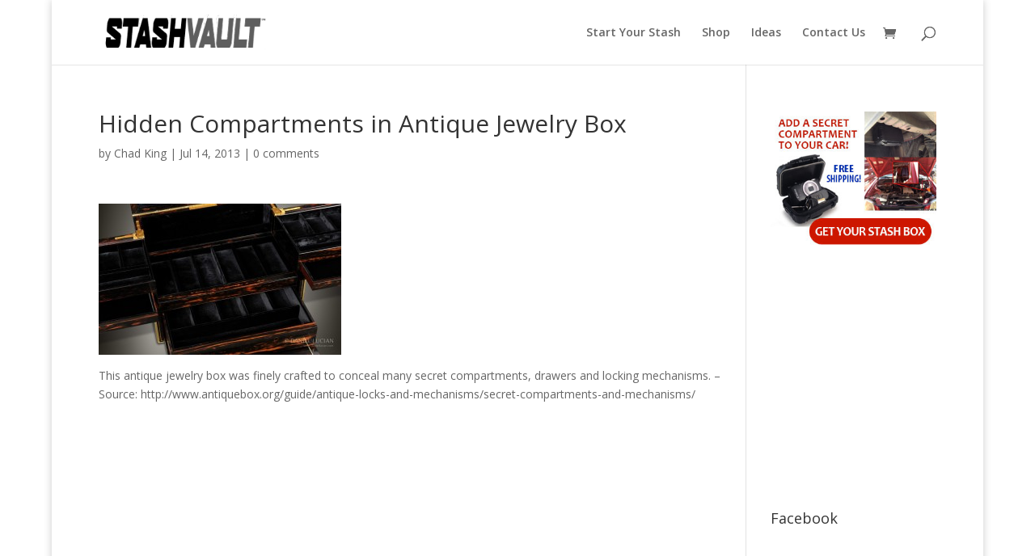

--- FILE ---
content_type: text/html; charset=utf-8
request_url: https://accounts.google.com/o/oauth2/postmessageRelay?parent=https%3A%2F%2Fwww.stashvault.com&jsh=m%3B%2F_%2Fscs%2Fabc-static%2F_%2Fjs%2Fk%3Dgapi.lb.en.2kN9-TZiXrM.O%2Fd%3D1%2Frs%3DAHpOoo_B4hu0FeWRuWHfxnZ3V0WubwN7Qw%2Fm%3D__features__
body_size: 162
content:
<!DOCTYPE html><html><head><title></title><meta http-equiv="content-type" content="text/html; charset=utf-8"><meta http-equiv="X-UA-Compatible" content="IE=edge"><meta name="viewport" content="width=device-width, initial-scale=1, minimum-scale=1, maximum-scale=1, user-scalable=0"><script src='https://ssl.gstatic.com/accounts/o/2580342461-postmessagerelay.js' nonce="xVqT401yPSvEojLCk-f0xg"></script></head><body><script type="text/javascript" src="https://apis.google.com/js/rpc:shindig_random.js?onload=init" nonce="xVqT401yPSvEojLCk-f0xg"></script></body></html>

--- FILE ---
content_type: text/html; charset=utf-8
request_url: https://www.google.com/recaptcha/api2/aframe
body_size: 182
content:
<!DOCTYPE HTML><html><head><meta http-equiv="content-type" content="text/html; charset=UTF-8"></head><body><script nonce="OPMyrD-K7YG9ezDN6nyfpg">/** Anti-fraud and anti-abuse applications only. See google.com/recaptcha */ try{var clients={'sodar':'https://pagead2.googlesyndication.com/pagead/sodar?'};window.addEventListener("message",function(a){try{if(a.source===window.parent){var b=JSON.parse(a.data);var c=clients[b['id']];if(c){var d=document.createElement('img');d.src=c+b['params']+'&rc='+(localStorage.getItem("rc::a")?sessionStorage.getItem("rc::b"):"");window.document.body.appendChild(d);sessionStorage.setItem("rc::e",parseInt(sessionStorage.getItem("rc::e")||0)+1);localStorage.setItem("rc::h",'1768869916927');}}}catch(b){}});window.parent.postMessage("_grecaptcha_ready", "*");}catch(b){}</script></body></html>